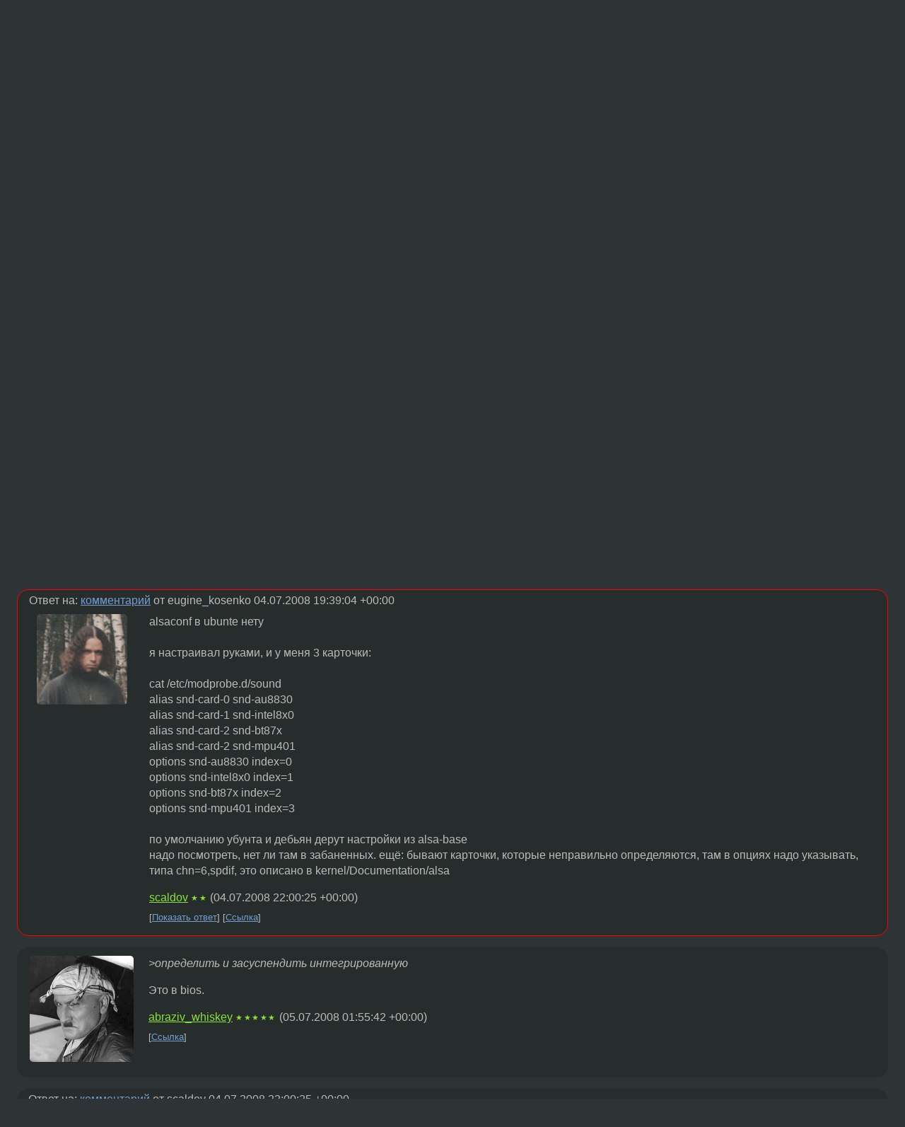

--- FILE ---
content_type: text/html;charset=utf-8
request_url: https://www.linux.org.ru/forum/general/2906660
body_size: 7926
content:
<!DOCTYPE html>
<html lang=ru>
<head>
<link rel="stylesheet" type="text/css" href="/tango/combined.css?20251113-1959">
<link rel="preload" href="/js/lor.js?20251113-1959" as="script">

<link rel="yandex-tableau-widget" href="/manifest.json" />
<meta name="referrer" content="always">

<script type="text/javascript">
  /*!
  * $script.js Async loader & dependency manager
  * https://github.com/ded/script.js
  * (c) Dustin Diaz, Jacob Thornton 2011
  * License: MIT
  */
(function(e,d,f){typeof f.module!="undefined"&&f.module.exports?f.module.exports=d():typeof f.define!="undefined"&&f.define=="function"&&f.define.amd?define(e,d):f[e]=d()})("$script",function(){function y(f,e){for(var h=0,g=f.length;h<g;++h){if(!e(f[h])){return E}}return 1}function x(d,c){y(d,function(b){return !c(b)})}function w(p,k,h){function c(b){return b.call?b():K[b]}function q(){if(!--d){K[e]=1,f&&f();for(var b in I){y(b.split("|"),c)&&!x(I[b],c)&&(I[b]=[])}}}p=p[D]?p:[p];var g=k&&k.call,f=g?k:h,e=g?p.join(""):k,d=p.length;return setTimeout(function(){x(p,function(b){if(G[b]){return e&&(J[e]=1),G[b]==2&&q()}G[b]=1,e&&(J[e]=1),v(!L.test(b)&&H?H+b+".js":b,q)})},0),w}function v(h,g){var b=N.createElement("script"),a=E;b.onload=b.onerror=b[z]=function(){if(b[B]&&!/^c|loade/.test(b[B])||a){return}b.onload=b[z]=null,a=1,G[h]=2,g()},b.async=1,b.src=h,M.insertBefore(b,M.firstChild)}var N=document,M=N.getElementsByTagName("head")[0],L=/^https?:\/\//,K={},J={},I={},H,G={},F="string",E=!1,D="push",C="DOMContentLoaded",B="readyState",A="addEventListener",z="onreadystatechange";return !N[B]&&N[A]&&(N[A](C,function u(){N.removeEventListener(C,u,E),N[B]="complete"},E),N[B]="loading"),w.get=v,w.order=function(f,e,h){(function g(a){a=f.shift(),f.length?w(a,g):w(a,e,h)})()},w.path=function(b){H=b},w.ready=function(f,d,h){f=f[D]?f:[f];var g=[];return !x(f,function(b){K[b]||g[D](b)})&&y(f,function(b){return K[b]})?d():!function(b){I[b]=I[b]||[],I[b][D](d),h&&h(g)}(f.join("|")),w},w},this);</script>

<script type="text/javascript">
  $script('/webjars/jquery/2.2.4/jquery.min.js', 'jquery');

  $script.ready('jquery', function() {
    $script('/js/lor.js?20251113-1959', 'lorjs');
    $script('/js/plugins.js?20251113-1959', 'plugins');
  });

  $script('/js/highlight.min.js?20251113-1959', 'hljs');
  $script.ready(['jquery', 'hljs'], function() {
    $(function() {
      hljs.initHighlighting();
    });
  });

  $script('/js/realtime.js?20251113-1959', "realtime");

  $script.ready('lorjs', function() {
    fixTimezone("Europe/Moscow");
  });

  
    $script.ready('lorjs', function() {
      initLoginForm();
    });
  </script>
<title>в нету звука. кудато делась алса. — General — Форум</title>
<meta property="og:title" content="в нету звука. кудато делась алса." >

<meta property="og:image" content="https://www.linux.org.ru/img/good-penguin.png">
  <meta name="twitter:card" content="summary">
<meta name="twitter:site" content="@wwwlinuxorgru">
<meta property="og:description" content="такая вот хрень :( две звуковухи, одна интегрированная, другая pci, убунта. все работало. потом внезапно после очередной перезагрузки обе карточки пропали из /dev. я нефига не понимаю в звуки под линуксом, но кривые руки сначала потсянулись к утилите...">
<meta property="og:url" content="https://www.linux.org.ru/forum/general/2906660">

<link rel="canonical" href="https://www.linux.org.ru/forum/general/2906660">

<script type="text/javascript">
  $script.ready('lorjs', function() { initNextPrevKeys(); });
  </script>
<link rel="search" title="Search L.O.R." href="/search.jsp">
<meta name="referrer" content="always">

<base href="https://www.linux.org.ru/">

<link rel="shortcut icon" href="/favicon.ico" type="image/x-icon">
<meta name="viewport" content="initial-scale=1.0">
</head>
<body>
<header id="hd">
  <div id="topProfile">
    </div>

  <span id="sitetitle"><a href="/">LINUX.ORG.RU</a></span>

  <nav class="menu">
    <div id="loginGreating">
      <div id="regmenu" class="head">
          <a href="https://www.linux.org.ru/register.jsp">Регистрация</a> -
          <a id="loginbutton" href="https://www.linux.org.ru/login.jsp">Вход</a>
        </div>

        <form method=POST action="https://www.linux.org.ru/ajax_login_process" style="display: none" id="regform">
          <input type="hidden" name="csrf" value="242EKT1vmWCPnYHWZ6DB7Q==">
<label>Имя: <input type=text name=nick size=15 placeholder="nick или email" autocapitalize="off"></label>
          <label>Пароль: <input type=password name=passwd size=15></label>
          <input type=submit value="Вход">
          <input id="hide_loginbutton" type="button" value="Отмена">
        </form>
      </div>

    <ul>
      <li><a href="/news/">Новости</a></li>
      <li><a href="/gallery/">Галерея</a></li>
      <li><a href="/articles/">Статьи</a></li>
      <li><a href="/forum/">Форум</a></li>
      <li><a href="/tracker/">Трекер</a></li>
      <li><a href="/search.jsp">Поиск</a></li>
    </ul>
  </nav>
</header>
<div style="clear: both"></div>
<main id="bd">
<div class=messages itemscope itemtype="http://schema.org/Article">

<article class=msg id="topic-2906660">
<header>
    <div class="msg-top-header">
    <span itemprop="articleSection">
      <a href="/forum/">Форум</a> —
      <a href="/forum/general/">General</a>
      </span>
    
      &emsp;
      </span>
    </div>

    <h1 itemprop="headline">
      <a href="/forum/general/2906660">в нету звука. кудато делась алса.</a>
      </h1>

    </header>

  <div class="msg-container">

  <div class="msg_body">
    <div class="fav-buttons">
        <a id="favs_button" href="#"><i class="icon-star"></i></a><br><span
           id="favs_count">0</span><br>
        <a id="memories_button" href="#"><i class="icon-eye"></i></a><br><span
           id="memories_count">0</span>
      </div>
    <div itemprop="articleBody">
      <p>такая вот хрень :( две звуковухи, одна интегрированная, другая pci, убунта. все работало. потом внезапно после очередной перезагрузки обе карточки пропали из /dev. я нефига не понимаю в звуки под линуксом, но кривые руки сначала потсянулись к утилите с говорящим названием alsa, потом к /etc/init.d... еще вынул карточку из pci. ниасилил, принцип действия не понял. в общем хочу слушать музыку и смотреть кино, помогите плиз!<p>
ЗЫ: еще надо бы потом какнить определить и засуспендить интегрированную, с этим я тоже свтал. наскок я понял нужно в блеклист имя модуля за нее отвечающего вписать, а че за модуль я хз.</div>
<footer>

<div class="userpic"><img class="photo" src="https://secure.gravatar.com/avatar/572bd82fdcf2908e11d21dbab516c205?s=150&r=g&d=mm&f=y" alt="" width=150 height=150 ></div><div class=sign >
  <a rel="author"itemprop="creator" href="/people/qw354/profile">qw354</a> <span class="stars"></span><br>
  <time data-format="default" datetime="2008-07-04T23:27:48.094+04:00" itemprop="dateCreated">04.07.08 23:27:48 MSD</time><span class="sign_more">
  </span>
</div>
</footer>

<div class=reply>
          <ul id="topicMenu">
            <li><a href="/forum/general/2906660">Ссылка</a></li>
          </ul>
          </div>
      <div class="reactions zero-reactions">
  <form class="reactions-form" action="/reactions" method="POST">
    <input type="hidden" name="csrf" value="242EKT1vmWCPnYHWZ6DB7Q==">
<input type="hidden" name="topic" value="2906660">
    </form>
</div>

</div>
</div>
</article>

<script type="text/javascript">
  $script.ready('lorjs', function() {
    initStarPopovers();
  });
</script>
<div class="nav">
  <div class="grid-row">
    <div class="grid-3-1">
      <table>
        <tr valign=middle>
          <td style="padding-right: 5px">
              <a href="/forum/general/2906643">←</a>
            </td>
            <td align=left valign=top class="hideon-phone">
              <a href="/forum/general/2906643">
                OpenOffice 2.4.1: шрифты</a>
            </td>
          </tr>
      </table>
    </div>
    <div class="grid-3-2">
    </div>
    <div class="grid-3-3">
      <table align="right">
          <tr valign=middle align=right>
            <td class="hideon-phone">
              <a href="/forum/general/2906802">
                где ошибка?</a>
            </td>
            <td align="right" valign="middle" style="padding-left: 5px">
              <a href="/forum/general/2906802">→</a>
            </td>
          </tr>
        </table>
      </div>
  </div>
  </div><div class="comment" id="comments" style="padding-top: 0.5em">

<div style="text-align: center; margin-top: 0.5em; height: 125px; margin-bottom: 0.5em" id="interpage">
</div>
<script type="text/javascript">
  $script.ready('lorjs', function () {
      var ads = [
        {
          type: 'rimg',
          img320: '/adv/photo_2025-09-08_22-46-59.jpg',
          img730: '/adv/photo_2025-09-08_22-47-03.jpg',
          img980: '/adv/photo_2025-09-08_22-47-06.jpg',
          href: 'https://slc.tl/h24ik'
        }
      ];

    init_interpage_adv(ads);
  });
</script>

<article class="msg" id="comment-2906699">
  <div class="title">
    </div>

  <div class="msg-container">
    <div class="userpic"><img class="photo" src="/photos/8450:-181736876.jpg" alt="" width=80 height=59 ></div><div class="msg_body message-w-userpic">
      <p>$ sudo alsaconf
<p>
?</p><div class="sign">
        <a itemprop="creator" href="/people/eugine_kosenko/profile">eugine_kosenko</a> <span class="stars">★★★</span><br class="visible-phone"> <span class="hideon-phone">(</span><time data-format="default" datetime="2008-07-04T23:39:04.531+04:00" >04.07.08 23:39:04 MSD</time><span class="hideon-phone">)</span>

</div>

      <div class="reply">
          <ul>
            <li><a href="/forum/general/2906660?cid=2907067" data-samepage="true">Показать ответ</a></li>
            <li><a href="/forum/general/2906660?cid=2906699">Ссылка</a></li>
          </ul>
        </div>
      <div class="reactions zero-reactions">
  <form class="reactions-form" action="/reactions" method="POST">
    <input type="hidden" name="csrf" value="242EKT1vmWCPnYHWZ6DB7Q==">
<input type="hidden" name="topic" value="2906660">
    <input type="hidden" name="comment" value="2906699">
    </form>
</div>

</div>
  </div>

</article>


<article class="msg" id="comment-2907067">
  <div class="title">
    
      Ответ на:
      <a href="/forum/general/2906660?cid=2906699" data-samepage="true">
          комментарий</a>
        от eugine_kosenko <time data-format="default" datetime="2008-07-04T23:39:04.531+04:00" >04.07.08 23:39:04 MSD</time></div>

  <div class="msg-container">
    <div class="userpic"><img class="photo" src="/photos/27466:971735384.jpg" alt="" width=128 height=128 ></div><div class="msg_body message-w-userpic">
      <p>alsaconf в ubunte нету<br><br>я настраивал руками, и у меня 3 карточки:<br><br>cat /etc/modprobe.d/sound <br>alias snd-card-0 snd-au8830<br>alias snd-card-1 snd-intel8x0<br>alias snd-card-2 snd-bt87x<br>alias snd-card-2 snd-mpu401<br>options snd-au8830 index=0<br>options snd-intel8x0 index=1<br>options snd-bt87x index=2<br>options snd-mpu401 index=3<br><br>по умолчанию убунта и дебьян дерут настройки из alsa-base<br>надо посмотреть, нет ли там в забаненных. ещё: бывают карточки, которые неправильно определяются, там в опциях надо указывать, типа chn=6,spdif, это описано в kernel/Documentation/alsa</p><div class="sign">
        <a itemprop="creator" href="/people/scaldov/profile">scaldov</a> <span class="stars">★★</span><br class="visible-phone"> <span class="hideon-phone">(</span><time data-format="default" datetime="2008-07-05T02:00:25.787+04:00" >05.07.08 02:00:25 MSD</time><span class="hideon-phone">)</span>

</div>

      <div class="reply">
          <ul>
            <li><a href="/forum/general/2906660?cid=2907447" data-samepage="true">Показать ответ</a></li>
            <li><a href="/forum/general/2906660?cid=2907067">Ссылка</a></li>
          </ul>
        </div>
      <div class="reactions zero-reactions">
  <form class="reactions-form" action="/reactions" method="POST">
    <input type="hidden" name="csrf" value="242EKT1vmWCPnYHWZ6DB7Q==">
<input type="hidden" name="topic" value="2906660">
    <input type="hidden" name="comment" value="2907067">
    </form>
</div>

</div>
  </div>

</article>


<article class="msg" id="comment-2907309">
  <div class="title">
    </div>

  <div class="msg-container">
    <div class="userpic"><img class="photo" src="/photos/26924:1184728683.png" alt="" width=147 height=150 ></div><div class="msg_body message-w-userpic">
      <p><i>&gt;определить и засуспендить интегрированную
</i><p>
Это в bios.</p><div class="sign">
        <a itemprop="creator" href="/people/abraziv_whiskey/profile">abraziv_whiskey</a> <span class="stars">★★★★★</span><br class="visible-phone"> <span class="hideon-phone">(</span><time data-format="default" datetime="2008-07-05T05:55:42.944+04:00" >05.07.08 05:55:42 MSD</time><span class="hideon-phone">)</span>

</div>

      <div class="reply">
          <ul>
            <li><a href="/forum/general/2906660?cid=2907309">Ссылка</a></li>
          </ul>
        </div>
      <div class="reactions zero-reactions">
  <form class="reactions-form" action="/reactions" method="POST">
    <input type="hidden" name="csrf" value="242EKT1vmWCPnYHWZ6DB7Q==">
<input type="hidden" name="topic" value="2906660">
    <input type="hidden" name="comment" value="2907309">
    </form>
</div>

</div>
  </div>

</article>


<article class="msg" id="comment-2907447">
  <div class="title">
    
      Ответ на:
      <a href="/forum/general/2906660?cid=2907067" data-samepage="true">
          комментарий</a>
        от scaldov <time data-format="default" datetime="2008-07-05T02:00:25.787+04:00" >05.07.08 02:00:25 MSD</time></div>

  <div class="msg-container">
    <div class="userpic"><img class="photo" src="/photos/36723:-16364943.png" alt="" width=150 height=150 ></div><div class="msg_body message-w-userpic">
      <p>у меня стоит alsaconf
<p>
к топикстартеру, под рутом звук есть?
просто не первый раз встречаюсь с тем что у бубунты слетают группы audio  - так что проверь права на устройства и свое членство</p><div class="sign">
        <a itemprop="creator" href="/people/lazyklimm/profile">lazyklimm</a> <span class="stars">★★★★★</span><br class="visible-phone"> <span class="hideon-phone">(</span><time data-format="default" datetime="2008-07-05T10:20:26.844+04:00" >05.07.08 10:20:26 MSD</time><span class="hideon-phone">)</span>

</div>

      <div class="reply">
          <ul>
            <li><a href="/forum/general/2906660?cid=2908188" data-samepage="true">Показать ответ</a></li>
            <li><a href="/forum/general/2906660?cid=2907447">Ссылка</a></li>
          </ul>
        </div>
      <div class="reactions zero-reactions">
  <form class="reactions-form" action="/reactions" method="POST">
    <input type="hidden" name="csrf" value="242EKT1vmWCPnYHWZ6DB7Q==">
<input type="hidden" name="topic" value="2906660">
    <input type="hidden" name="comment" value="2907447">
    </form>
</div>

</div>
  </div>

</article>


<article class="msg" id="comment-2908188">
  <div class="title">
    
      Ответ на:
      <a href="/forum/general/2906660?cid=2907447" data-samepage="true">
          комментарий</a>
        от lazyklimm <time data-format="default" datetime="2008-07-05T10:20:26.844+04:00" >05.07.08 10:20:26 MSD</time></div>

  <div class="msg-container">
    <div class="userpic"><img class="photo" src="/img/p.gif" alt="" width=1 height=1 ></div><div class="msg_body message-w-userpic">
      <p>в мпд нету. сейчас глянул в обычном плеере под рутом - тоже глухо естественно.</p><div class="sign">
        <a itemprop="creator" href="/people/qw354/profile">qw354</a> <span class="stars"></span><br class="visible-phone"> <span class="hideon-phone">(</span><time data-format="default" datetime="2008-07-05T17:05:08.096+04:00" >05.07.08 17:05:08 MSD</time><span class="hideon-phone">)</span>

<span class="user-tag">автор топика</span>
        </div>

      <div class="reply">
          <ul>
            <li><a href="/forum/general/2906660?cid=2908213" data-samepage="true">Показать ответ</a></li>
            <li><a href="/forum/general/2906660?cid=2908188">Ссылка</a></li>
          </ul>
        </div>
      <div class="reactions zero-reactions">
  <form class="reactions-form" action="/reactions" method="POST">
    <input type="hidden" name="csrf" value="242EKT1vmWCPnYHWZ6DB7Q==">
<input type="hidden" name="topic" value="2906660">
    <input type="hidden" name="comment" value="2908188">
    </form>
</div>

</div>
  </div>

</article>


<article class="msg" id="comment-2908213">
  <div class="title">
    
      Ответ на:
      <a href="/forum/general/2906660?cid=2908188" data-samepage="true">
          комментарий</a>
        от qw354 <time data-format="default" datetime="2008-07-05T17:05:08.096+04:00" >05.07.08 17:05:08 MSD</time></div>

  <div class="msg-container">
    <div class="userpic"><img class="photo" src="/img/p.gif" alt="" width=1 height=1 ></div><div class="msg_body message-w-userpic">
      <p>удаление alsa-base ничего ровным счетом не меняет... я непонимаю в этом нихуя. вообще. можно просто как-нибудь сбросить все настройки касающиеся alsa на начальный уровень? 
<p>
и еще хотелось бы внятного описания на русском языке что такое alsa, как оно работает и как его настраивать, потомучто вслепую как-то не очень прет, а нагуглить ничего не вышло.</p><div class="sign">
        <a itemprop="creator" href="/people/qw354/profile">qw354</a> <span class="stars"></span><br class="visible-phone"> <span class="hideon-phone">(</span><time data-format="default" datetime="2008-07-05T17:19:39.357+04:00" >05.07.08 17:19:39 MSD</time><span class="hideon-phone">)</span>

<span class="user-tag">автор топика</span>
        </div>

      <div class="reply">
          <ul>
            <li><a href="/forum/general/2906660?cid=2909706" data-samepage="true">Показать ответ</a></li>
            <li><a href="/forum/general/2906660?cid=2908213">Ссылка</a></li>
          </ul>
        </div>
      <div class="reactions zero-reactions">
  <form class="reactions-form" action="/reactions" method="POST">
    <input type="hidden" name="csrf" value="242EKT1vmWCPnYHWZ6DB7Q==">
<input type="hidden" name="topic" value="2906660">
    <input type="hidden" name="comment" value="2908213">
    </form>
</div>

</div>
  </div>

</article>


<article class="msg" id="comment-2909706">
  <div class="title">
    
      Ответ на:
      <a href="/forum/general/2906660?cid=2908213" data-samepage="true">
          комментарий</a>
        от qw354 <time data-format="default" datetime="2008-07-05T17:19:39.357+04:00" >05.07.08 17:19:39 MSD</time></div>

  <div class="msg-container">
    <div class="userpic"><img class="photo" src="/photos/27466:971735384.jpg" alt="" width=128 height=128 ></div><div class="msg_body message-w-userpic">
      <p>зря этот долбоёб меня игнорит. так бы починил давно.</p><div class="sign">
        <a itemprop="creator" href="/people/scaldov/profile">scaldov</a> <span class="stars">★★</span><br class="visible-phone"> <span class="hideon-phone">(</span><time data-format="default" datetime="2008-07-06T02:03:51.853+04:00" >06.07.08 02:03:51 MSD</time><span class="hideon-phone">)</span>

</div>

      <div class="reply">
          <ul>
            <li><a href="/forum/general/2906660?cid=2910916" data-samepage="true">Показать ответ</a></li>
            <li><a href="/forum/general/2906660?cid=2909706">Ссылка</a></li>
          </ul>
        </div>
      <div class="reactions zero-reactions">
  <form class="reactions-form" action="/reactions" method="POST">
    <input type="hidden" name="csrf" value="242EKT1vmWCPnYHWZ6DB7Q==">
<input type="hidden" name="topic" value="2906660">
    <input type="hidden" name="comment" value="2909706">
    </form>
</div>

</div>
  </div>

</article>


<article class="msg" id="comment-2910916">
  <div class="title">
    
      Ответ на:
      <a href="/forum/general/2906660?cid=2909706" data-samepage="true">
          комментарий</a>
        от scaldov <time data-format="default" datetime="2008-07-06T02:03:51.853+04:00" >06.07.08 02:03:51 MSD</time></div>

  <div class="msg-container">
    <div class="userpic"><img class="photo" src="/img/p.gif" alt="" width=1 height=1 ></div><div class="msg_body message-w-userpic">
      <p><i>&gt;я настраивал руками, и у меня 3 карточки: 
</i><p>
что там делать ручками можно я в душе неебу, но что-то подсказывает что если сделать все 1:1 как у тебя невыйдет ничего хорошего.
<p><i>
</i><p><i>
&gt;alsaconf в ubunte нету 
</i><p>
ну, я собрал и поставил alsaconf вмести с прочими нормальными alsa-utils, да вот нехуя не пашет. невидит он карточек.
<p>
и модулей для них кстати не загружается почему-то.</p><div class="sign">
        <a itemprop="creator" href="/people/qw354/profile">qw354</a> <span class="stars"></span><br class="visible-phone"> <span class="hideon-phone">(</span><time data-format="default" datetime="2008-07-06T16:45:45.038+04:00" >06.07.08 16:45:45 MSD</time><span class="hideon-phone">)</span>

<span class="user-tag">автор топика</span>
        </div>

      <div class="reply">
          <ul>
            <li><a href="/forum/general/2906660?cid=2910916">Ссылка</a></li>
          </ul>
        </div>
      <div class="reactions zero-reactions">
  <form class="reactions-form" action="/reactions" method="POST">
    <input type="hidden" name="csrf" value="242EKT1vmWCPnYHWZ6DB7Q==">
<input type="hidden" name="topic" value="2906660">
    <input type="hidden" name="comment" value="2910916">
    </form>
</div>

</div>
  </div>

</article>


<article class="msg" id="comment-2910963">
  <div class="title">
    </div>

  <div class="msg-container">
    <div class="userpic"><img class="photo" src="/img/p.gif" alt="" width=1 height=1 ></div><div class="msg_body message-w-userpic">
      <p>у меня паралелльный вопрос, как узнать, какое устройство используется в качестве микшера. /dev/mixer не создан.</p><div class="sign">
        anonymous<br class="visible-phone"> <span class="hideon-phone">(</span><time data-format="default" datetime="2008-07-06T17:03:31.875+04:00" >06.07.08 17:03:31 MSD</time><span class="hideon-phone">)</span>

</div>

      <div class="reply">
          <ul>
            <li><a href="/forum/general/2906660?cid=2913778" data-samepage="true">Показать ответ</a></li>
            <li><a href="/forum/general/2906660?cid=2910963">Ссылка</a></li>
          </ul>
        </div>
      <div class="reactions zero-reactions">
  <form class="reactions-form" action="/reactions" method="POST">
    <input type="hidden" name="csrf" value="242EKT1vmWCPnYHWZ6DB7Q==">
<input type="hidden" name="topic" value="2906660">
    <input type="hidden" name="comment" value="2910963">
    </form>
</div>

</div>
  </div>

</article>


<article class="msg" id="comment-2913778">
  <div class="title">
    
      Ответ на:
      <a href="/forum/general/2906660?cid=2910963" data-samepage="true">
          комментарий</a>
        от anonymous <time data-format="default" datetime="2008-07-06T17:03:31.875+04:00" >06.07.08 17:03:31 MSD</time></div>

  <div class="msg-container">
    <div class="userpic"><img class="photo" src="/img/p.gif" alt="" width=1 height=1 ></div><div class="msg_body message-w-userpic">
      <p>яделал откат на два ядра назд. чай не вайн, разницы не вижу. все работает, естественно.</p><div class="sign">
        <a itemprop="creator" href="/people/qw354/profile">qw354</a> <span class="stars"></span><br class="visible-phone"> <span class="hideon-phone">(</span><time data-format="default" datetime="2008-07-07T16:10:05.492+04:00" >07.07.08 16:10:05 MSD</time><span class="hideon-phone">)</span>

<span class="user-tag">автор топика</span>
        </div>

      <div class="reply">
          <ul>
            <li><a href="/forum/general/2906660?cid=2913778">Ссылка</a></li>
          </ul>
        </div>
      <div class="reactions zero-reactions">
  <form class="reactions-form" action="/reactions" method="POST">
    <input type="hidden" name="csrf" value="242EKT1vmWCPnYHWZ6DB7Q==">
<input type="hidden" name="topic" value="2906660">
    <input type="hidden" name="comment" value="2913778">
    </form>
</div>

</div>
  </div>

</article>


</div>

<div id="realtime" style="display: none"></div>

<div class="infoblock">
    
        Вы не можете добавлять комментарии в эту тему. Тема перемещена в архив.
      </div>
<div class="nav">
  <div class="grid-row">
    <div class="grid-3-1">
      <table>
        <tr valign=middle>
          <td style="padding-right: 5px">
              <a href="/forum/general/2906643">←</a>
            </td>
            <td align=left valign=top class="hideon-phone">
              <a href="/forum/general/2906643">
                OpenOffice 2.4.1: шрифты</a>
            </td>
          </tr>
      </table>
    </div>
    <div class="grid-3-2">
      <a title="Форум - General"
         href="/forum/general/">
          General</a>
    </div>
    <div class="grid-3-3">
      <table align="right">
          <tr valign=middle align=right>
            <td class="hideon-phone">
              <a href="/forum/general/2906802">
                где ошибка?</a>
            </td>
            <td align="right" valign="middle" style="padding-left: 5px">
              <a href="/forum/general/2906802">→</a>
            </td>
          </tr>
        </table>
      </div>
  </div>
  </div></div>

<section id="related-topics">
    <h2>Похожие темы</h2>

    <div id="related-topics-list">
      <ul>
          <li>
              <span class="group-label">Форум</span>
              <a href="/forum/multimedia/6411117">Запись всего звука алсы, как?</a> (2011)
            </li>
          <li>
              <span class="group-label">Форум</span>
              <a href="/forum/desktop/5857319">[ubuntu][звук][alsa] Алса и пульса не работают</a> (2011)
            </li>
          <li>
              <span class="group-label">Форум</span>
              <a href="/forum/talks/8516176">Лежит багтрекер алсы?</a> (2012)
            </li>
          <li>
              <span class="group-label">Форум</span>
              <a href="/forum/development/7990357">Помогите алсу осилить</a> (2012)
            </li>
          <li>
              <span class="group-label">Форум</span>
              <a href="/forum/desktop/7052300">Помогите с Алсой</a> (2011)
            </li>
          </ul>
      <ul>
          <li>
              <span class="group-label">Форум</span>
              <a href="/forum/general/1942540">трабл с алса</a> (2007)
            </li>
          <li>
              <span class="group-label">Форум</span>
              <a href="/forum/general/636799">Хэлп с алса</a> (2004)
            </li>
          <li>
              <span class="group-label">Форум</span>
              <a href="/forum/general/48956">Переустановил Windows, а LILO кудато исчезно</a> (2000)
            </li>
          <li>
              <span class="group-label">Форум</span>
              <a href="/forum/general/4908625">[gentoo][2.6.33] НЕядерная алса</a> (2010)
            </li>
          <li>
              <span class="group-label">Форум</span>
              <a href="/forum/general/224882">Робяты, АЛСА не линкуется!</a> (2002)
            </li>
          </ul>
      </div>
  </section>
</main>
<footer id="ft">

<p id="ft-info">
  <a href="/about">О Сервере</a> -
  <a href="/help/rules.md">Правила форума</a> -
  <a href="/help/lorcode.md">Правила разметки (LORCODE)</a> -
  <a href="/help/markdown.md">Правила разметки (Markdown)</a><br>
  <a href="https://github.com/maxcom/lorsource/issues">Сообщить об ошибке</a><br>
  <a href="https://www.linux.org.ru/">https://www.linux.org.ru/</a>
</p>

<script type="text/javascript">
  </script>


</footer>
</body></html>
